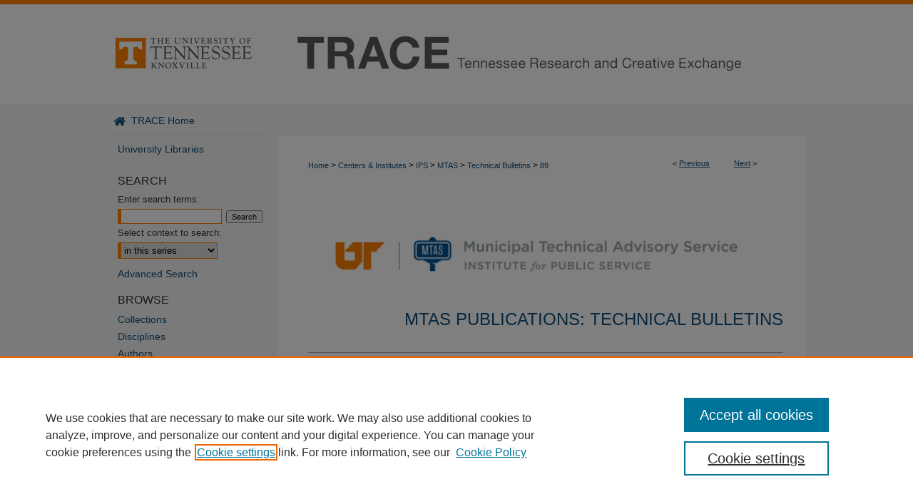

--- FILE ---
content_type: text/html; charset=UTF-8
request_url: https://trace.tennessee.edu/utk_mtastech/89/
body_size: 7729
content:

<!DOCTYPE html>
<html lang="en">
<head><!-- inj yui3-seed: --><script type='text/javascript' src='//cdnjs.cloudflare.com/ajax/libs/yui/3.6.0/yui/yui-min.js'></script><script type='text/javascript' src='//ajax.googleapis.com/ajax/libs/jquery/1.10.2/jquery.min.js'></script><!-- Adobe Analytics --><script type='text/javascript' src='https://assets.adobedtm.com/4a848ae9611a/d0e96722185b/launch-d525bb0064d8.min.js'></script><script type='text/javascript' src=/assets/nr_browser_production.js></script>

<!-- def.1 -->
<meta charset="utf-8">
<meta name="viewport" content="width=device-width">
<title>
"Technical Bulletins: Interviewing and the Law (2008)" by Richard Stokes
</title>


<!-- FILE article_meta-tags.inc --><!-- FILE: /srv/sequoia/main/data/assets/site/article_meta-tags.inc -->
<meta itemprop="name" content="Technical Bulletins: Interviewing and the Law (2008)">
<meta property="og:title" content="Technical Bulletins: Interviewing and the Law (2008)">
<meta name="twitter:title" content="Technical Bulletins: Interviewing and the Law (2008)">
<meta property="article:author" content="Richard Stokes">
<meta name="author" content="Richard Stokes">
<meta name="robots" content="noodp, noydir">
<meta name="description" content="Congress provided Federal legal enforcement for equal employment in the Civil Rights Act of 1964, with strengthening amendments added in 1972.">
<meta itemprop="description" content="Congress provided Federal legal enforcement for equal employment in the Civil Rights Act of 1964, with strengthening amendments added in 1972.">
<meta name="twitter:description" content="Congress provided Federal legal enforcement for equal employment in the Civil Rights Act of 1964, with strengthening amendments added in 1972.">
<meta property="og:description" content="Congress provided Federal legal enforcement for equal employment in the Civil Rights Act of 1964, with strengthening amendments added in 1972.">
<meta name="keywords" content="personnel, hiring, recruitment, interviewing, equal opportunity, civil rights act">
<meta name="bepress_citation_series_title" content="MTAS Publications: Technical Bulletins">
<meta name="bepress_citation_author" content="Stokes, Richard">
<meta name="bepress_citation_author_institution" content="Municipal Technical Advisory Service">
<meta name="bepress_citation_title" content="Technical Bulletins: Interviewing and the Law (2008)">
<meta name="bepress_citation_date" content="2008">
<!-- FILE: /srv/sequoia/main/data/assets/site/ir_download_link.inc -->
<!-- FILE: /srv/sequoia/main/data/assets/site/article_meta-tags.inc (cont) -->
<meta name="bepress_citation_pdf_url" content="https://trace.tennessee.edu/cgi/viewcontent.cgi?article=1090&amp;context=utk_mtastech">
<meta name="bepress_citation_abstract_html_url" content="https://trace.tennessee.edu/utk_mtastech/89">
<meta name="bepress_citation_online_date" content="2013/2/25">
<meta name="viewport" content="width=device-width">
<!-- Additional Twitter data -->
<meta name="twitter:card" content="summary">
<!-- Additional Open Graph data -->
<meta property="og:type" content="article">
<meta property="og:url" content="https://trace.tennessee.edu/utk_mtastech/89">
<meta property="og:site_name" content="TRACE: Tennessee Research and Creative Exchange">




<!-- FILE: article_meta-tags.inc (cont) -->
<meta name="bepress_is_article_cover_page" content="1">


<!-- sh.1 -->
<link rel="stylesheet" href="/ir-style.css" type="text/css" media="screen">
<link rel="stylesheet" href="/ir-custom.css" type="text/css" media="screen">
<link rel="stylesheet" href="../ir-custom.css" type="text/css" media="screen">
<link rel="stylesheet" href="/ir-local.css" type="text/css" media="screen">
<link rel="stylesheet" href="../ir-local.css" type="text/css" media="screen">
<link rel="stylesheet" href="/ir-print.css" type="text/css" media="print">
<link type="text/css" rel="stylesheet" href="/assets/floatbox/floatbox.css">
<link rel="alternate" type="application/rss+xml" title="Site Feed" href="/recent.rss">
<link rel="shortcut icon" href="/favicon.ico" type="image/x-icon">
<!--[if IE]>
<link rel="stylesheet" href="/ir-ie.css" type="text/css" media="screen">
<![endif]-->

<!-- JS  -->
<script type="text/javascript" src="/assets/jsUtilities.js"></script>
<script type="text/javascript" src="/assets/footnoteLinks.js"></script>
<script type="text/javascript" src="/assets/scripts/yui-init.pack.js"></script>
<script type="text/javascript" src="/assets/scripts/bepress-init.debug.js"></script>
<script type="text/javascript" src="/assets/scripts/JumpListYUI.pack.js"></script>

<!-- end sh.1 -->




<script type="text/javascript">var pageData = {"page":{"environment":"prod","productName":"bpdg","language":"en","name":"ir_series:article","businessUnit":"els:rp:st"},"visitor":{}};</script>

</head>
<body id="geo-series">
<!-- FILE /srv/sequoia/main/data/trace.tennessee.edu/assets/header.pregen --><!-- FILE: /srv/sequoia/main/data/assets/site/mobile_nav.inc --><!--[if !IE]>-->
<script src="/assets/scripts/dc-mobile/dc-responsive-nav.js"></script>

<header id="mobile-nav" class="nav-down device-fixed-height" style="visibility: hidden;">
  
  
  <nav class="nav-collapse">
    <ul>
      <li class="menu-item active device-fixed-width"><a href="https://trace.tennessee.edu" title="Home" data-scroll >Home</a></li>
      <li class="menu-item device-fixed-width"><a href="https://trace.tennessee.edu/do/search/advanced/" title="Search" data-scroll ><i class="icon-search"></i> Search</a></li>
      <li class="menu-item device-fixed-width"><a href="https://trace.tennessee.edu/communities.html" title="Browse" data-scroll >Browse Collections</a></li>
      <li class="menu-item device-fixed-width"><a href="/cgi/myaccount.cgi?context=utk_mtastech" title="My Account" data-scroll >My Account</a></li>
      <li class="menu-item device-fixed-width"><a href="https://trace.tennessee.edu/about.html" title="About" data-scroll >About</a></li>
      <li class="menu-item device-fixed-width"><a href="https://network.bepress.com" title="Digital Commons Network" data-scroll ><img width="16" height="16" alt="DC Network" style="vertical-align:top;" src="/assets/md5images/8e240588cf8cd3a028768d4294acd7d3.png"> Digital Commons Network™</a></li>
    </ul>
  </nav>
</header>

<script src="/assets/scripts/dc-mobile/dc-mobile-nav.js"></script>
<!--<![endif]-->
<!-- FILE: /srv/sequoia/main/data/trace.tennessee.edu/assets/header.pregen (cont) -->



<div id="trace">
	<div id="container">
		<a href="#main" class="skiplink" accesskey="2" >Skip to main content</a>

					
			<div id="header">
				<a href="https://trace.tennessee.edu" id="banner_link" title="TRACE: Tennessee Research and Creative Exchange" >
					<img id="banner_image" alt="TRACE: Tennessee Research and Creative Exchange" width='980' height='148' src="/assets/md5images/b9c6952f38f1ea9e29770c0766fb8d17.png">
				</a>	
				
					<a href="http://www.utk.edu/" id="logo_link" title="University of Tennessee, Knoxville" >
						<img id="logo_image" alt="University of Tennessee, Knoxville" width='240' height='148' src="/assets/md5images/e436ec077ab32796a3879c038af10b98.png">
					</a>	
				
			</div>
					
			<div id="navigation">
				<!-- FILE: /srv/sequoia/main/data/trace.tennessee.edu/assets/ir_navigation.inc -->
  <div id="tabs">
    <ul>
      <li id="tabone"><a href="https://trace.tennessee.edu" title="TRACE Home" ><span>
            TRACE Home
          </span></a></li>
      
    </ul>
  </div>


<!-- FILE: /srv/sequoia/main/data/trace.tennessee.edu/assets/header.pregen (cont) -->
			</div>
		

		<div id="wrapper">
			<div id="content">
				<div id="main" class="text">

<script type="text/javascript" src="/assets/floatbox/floatbox.js"></script>  
<!-- FILE: /srv/sequoia/main/data/assets/site/article_pager.inc -->

<div id="breadcrumb"><ul id="pager">

                
                 
<li>&lt; <a href="https://trace.tennessee.edu/utk_mtastech/50" class="ignore" >Previous</a></li>
        
        
        

                
                 
<li><a href="https://trace.tennessee.edu/utk_mtastech/66" class="ignore" >Next</a> &gt;</li>
        
        
        
<li>&nbsp;</li></ul><div class="crumbs"><!-- FILE: /srv/sequoia/main/data/assets/site/ir_breadcrumb.inc -->

<div class="crumbs" role="navigation" aria-label="Breadcrumb">
	<p>
	
	
			<a href="https://trace.tennessee.edu" class="ignore" >Home</a>
	
	
	
	
	
	
	
	
	
	
	 <span aria-hidden="true">&gt;</span> 
		<a href="https://trace.tennessee.edu/utk_cein" class="ignore" >Centers & Institutes</a>
	
	
	
	
	
	
	 <span aria-hidden="true">&gt;</span> 
		<a href="https://trace.tennessee.edu/utk_pubserv" class="ignore" >IPS</a>
	
	
	
	
	
	
	 <span aria-hidden="true">&gt;</span> 
		<a href="https://trace.tennessee.edu/utk_mtas" class="ignore" >MTAS</a>
	
	
	
	
	
	
	 <span aria-hidden="true">&gt;</span> 
		<a href="https://trace.tennessee.edu/utk_mtastech" class="ignore" >Technical Bulletins</a>
	
	
	
	
	
	 <span aria-hidden="true">&gt;</span> 
		<a href="https://trace.tennessee.edu/utk_mtastech/89" class="ignore" aria-current="page" >89</a>
	
	
	
	</p>
</div>


<!-- FILE: /srv/sequoia/main/data/assets/site/article_pager.inc (cont) --></div>
</div>
<!-- FILE: /srv/sequoia/main/data/assets/site/ir_series/article/index.html (cont) -->
<!-- FILE: /srv/sequoia/main/data/assets/site/ir_series/article/article_info.inc --><!-- FILE: /srv/sequoia/main/data/assets/site/openurl.inc -->

























<!-- FILE: /srv/sequoia/main/data/assets/site/ir_series/article/article_info.inc (cont) -->
<!-- FILE: /srv/sequoia/main/data/assets/site/ir_download_link.inc -->









	
	
	
    
    
    
	
		
		
		
	
	
	
	
	
	

<!-- FILE: /srv/sequoia/main/data/assets/site/ir_series/article/article_info.inc (cont) -->
<!-- FILE: /srv/sequoia/main/data/assets/site/ir_series/article/ir_article_header.inc -->

<div id="series-header"><div id="series-logo" style="text-align:center;margin:0 auto;">
<!-- FILE: /srv/sequoia/main/data/assets/site/ir_series/ir_series_logo.inc -->



 


	
	
		
		
			<img alt="MTAS Publications: Technical Bulletins" style="height:auto;width:640px;" class="ignore" width='2580' height='464' src="../../assets/md5images/09fb357e79de3d1e0dd0af90130a4770.jpg">	
		
	




<!-- FILE: /srv/sequoia/main/data/assets/site/ir_series/article/ir_article_header.inc (cont) --></div></div><div class="clear">&nbsp;</div>
<h2 id="series-title"><a href="https://trace.tennessee.edu/utk_mtastech" >MTAS Publications: Technical Bulletins</a></h2>


<div id="sub">
<div id="alpha">
<!-- FILE: /srv/sequoia/main/data/assets/site/ir_series/article/article_info.inc (cont) --><div id='title' class='element'>
<h1><a href='https://trace.tennessee.edu/cgi/viewcontent.cgi?article=1090&amp;context=utk_mtastech'>Technical Bulletins: Interviewing and the Law (2008)</a></h1>
</div>
<div class='clear'></div>
<div id='authors' class='element'>
<h2 class='visually-hidden'>Authors</h2>
<p class="author"><a href='https://trace.tennessee.edu/do/search/?q=%28author%3A%22Richard%20Stokes%22%20AND%20-bp_author_id%3A%5B%2A%20TO%20%2A%5D%29%20OR%20bp_author_id%3A%28%226f88f3cd-7a90-4304-9b82-ab718c8b3910%22%29&start=0&context=885231'><strong>Richard Stokes</strong>, <em>Municipal Technical Advisory Service</em></a><a rel="nofollow" href="https://network.bepress.com/api/follow/subscribe?user=MTc3MjM4ZjQ4ZTBmOGRmMg%3D%3D&amp;institution=ZGZlOTdjZGJhNTMyNGQwYw%3D%3D&amp;format=html" data-follow-set="user:MTc3MjM4ZjQ4ZTBmOGRmMg== institution:ZGZlOTdjZGJhNTMyNGQwYw==" title="Follow Richard Stokes" class="btn followable">Follow</a><br />
</p></div>
<div class='clear'></div>
<div id='document_type' class='element'>
<h2 class='field-heading'>Document Type</h2>
<p>Bulletin</p>
</div>
<div class='clear'></div>
<div id='publication_date' class='element'>
<h2 class='field-heading'>Publication Date</h2>
<p>8-2-2008</p>
</div>
<div class='clear'></div>
<div id='abstract' class='element'>
<h2 class='field-heading'>Abstract</h2>
<p>Congress provided Federal legal enforcement for equal employment in the Civil Rights Act of 1964, with strengthening amendments added in 1972.</p>
</div>
<div class='clear'></div>
<div id='comments' class='element'>
<h2 class='field-heading'>Comments</h2>
<p>The MTAS publications provided on this website are archival documents intended for informational purposes only and should not be considered as authoritative. The content contained in these publications may be outdated, and the laws referenced therein may have changed or may not be applicable to your city or circumstances. For current information, please visit the MTAS website at: <a href="http://mtas.tennessee.edu">http://mtas.tennessee.edu</a></p>
</div>
<div class='clear'></div>
<div id='recommended_citation' class='element'>
<h2 class='field-heading'>Recommended Citation</h2>
<!-- FILE: /srv/sequoia/main/data/trace.tennessee.edu/assets/ir_series/ir_citation.inc --><p>



Stokes, Richard, "Technical Bulletins: Interviewing and the Law (2008)" (2008). <em>MTAS Publications: Technical Bulletins.</em> <br>https://trace.tennessee.edu/utk_mtastech/89


</p>
<!-- FILE: /srv/sequoia/main/data/assets/site/ir_series/article/article_info.inc (cont) --></div>
<div class='clear'></div>
</div>
    </div>
    <div id='beta_7-3'>
<!-- FILE: /srv/sequoia/main/data/assets/site/info_box_7_3.inc --><!-- FILE: /srv/sequoia/main/data/assets/site/openurl.inc -->

























<!-- FILE: /srv/sequoia/main/data/assets/site/info_box_7_3.inc (cont) -->
<!-- FILE: /srv/sequoia/main/data/assets/site/ir_download_link.inc -->









	
	
	
    
    
    
	
		
		
		
	
	
	
	
	
	

<!-- FILE: /srv/sequoia/main/data/assets/site/info_box_7_3.inc (cont) -->


	<!-- FILE: /srv/sequoia/main/data/assets/site/info_box_download_button.inc --><div class="aside download-button">
      <a id="pdf" class="btn" href="https://trace.tennessee.edu/cgi/viewcontent.cgi?article=1090&amp;context=utk_mtastech" title="PDF (911&nbsp;KB) opens in new window" target="_blank" > 
    	<i class="icon-download-alt" aria-hidden="true"></i>
        Download
      </a>
</div>


<!-- FILE: /srv/sequoia/main/data/assets/site/info_box_7_3.inc (cont) -->
	<!-- FILE: /srv/sequoia/main/data/assets/site/info_box_embargo.inc -->
<!-- FILE: /srv/sequoia/main/data/assets/site/info_box_7_3.inc (cont) -->

<!-- FILE: /srv/sequoia/main/data/trace.tennessee.edu/assets/ir_series/info_box_custom_upper.inc --><div class="aside">



Files over 3MB may be slow to open. For best results, right-click and select "save as..."


</div>
<!-- FILE: /srv/sequoia/main/data/assets/site/info_box_7_3.inc (cont) -->
<!-- FILE: /srv/sequoia/main/data/assets/site/info_box_openurl.inc -->
<!-- FILE: /srv/sequoia/main/data/assets/site/info_box_7_3.inc (cont) -->

<!-- FILE: /srv/sequoia/main/data/assets/site/info_box_article_metrics.inc -->






<div id="article-stats" class="aside hidden">

    <p class="article-downloads-wrapper hidden"><span id="article-downloads"></span> DOWNLOADS</p>
    <p class="article-stats-date hidden">Since February 25, 2013</p>

    <p class="article-plum-metrics">
        <a href="https://plu.mx/plum/a/?repo_url=https://trace.tennessee.edu/utk_mtastech/89" class="plumx-plum-print-popup plum-bigben-theme" data-badge="true" data-hide-when-empty="true" ></a>
    </p>
</div>
<script type="text/javascript" src="//cdn.plu.mx/widget-popup.js"></script>





<!-- Article Download Counts -->
<script type="text/javascript" src="/assets/scripts/article-downloads.pack.js"></script>
<script type="text/javascript">
    insertDownloads(3778769);
</script>


<!-- Add border to Plum badge & download counts when visible -->
<script>
// bind to event when PlumX widget loads
jQuery('body').bind('plum:widget-load', function(e){
// if Plum badge is visible
  if (jQuery('.PlumX-Popup').length) {
// remove 'hidden' class
  jQuery('#article-stats').removeClass('hidden');
  jQuery('.article-stats-date').addClass('plum-border');
  }
});
// bind to event when page loads
jQuery(window).bind('load',function(e){
// if DC downloads are visible
  if (jQuery('#article-downloads').text().length > 0) {
// add border to aside
  jQuery('#article-stats').removeClass('hidden');
  }
});
</script>



<!-- Adobe Analytics: Download Click Tracker -->
<script>

$(function() {

  // Download button click event tracker for PDFs
  $(".aside.download-button").on("click", "a#pdf", function(event) {
    pageDataTracker.trackEvent('navigationClick', {
      link: {
          location: 'aside download-button',
          name: 'pdf'
      }
    });
  });

  // Download button click event tracker for native files
  $(".aside.download-button").on("click", "a#native", function(event) {
    pageDataTracker.trackEvent('navigationClick', {
        link: {
            location: 'aside download-button',
            name: 'native'
        }
     });
  });

});

</script>
<!-- FILE: /srv/sequoia/main/data/assets/site/info_box_7_3.inc (cont) -->



	<!-- FILE: /srv/sequoia/main/data/assets/site/info_box_disciplines.inc -->




	





	<div id="beta-disciplines" class="aside">
		<h4>Included in</h4>
	<p>
		
				
					<a href="https://network.bepress.com/hgg/discipline/398" title="Public Administration Commons" >Public Administration Commons</a>
				
				
			
		
	</p>
	</div>



<!-- FILE: /srv/sequoia/main/data/assets/site/info_box_7_3.inc (cont) -->

<!-- FILE: /srv/sequoia/main/data/assets/site/bookmark_widget.inc -->

<div id="share" class="aside">
<h2>Share</h2>
	
	<div class="a2a_kit a2a_kit_size_24 a2a_default_style">
    	<a class="a2a_button_facebook"></a>
    	<a class="a2a_button_linkedin"></a>
		<a class="a2a_button_whatsapp"></a>
		<a class="a2a_button_email"></a>
    	<a class="a2a_dd"></a>
    	<script async src="https://static.addtoany.com/menu/page.js"></script>
	</div>
</div>

<!-- FILE: /srv/sequoia/main/data/assets/site/info_box_7_3.inc (cont) -->
<!-- FILE: /srv/sequoia/main/data/assets/site/info_box_geolocate.inc --><!-- FILE: /srv/sequoia/main/data/assets/site/ir_geolocate_enabled_and_displayed.inc -->

<!-- FILE: /srv/sequoia/main/data/assets/site/info_box_geolocate.inc (cont) -->

<!-- FILE: /srv/sequoia/main/data/assets/site/info_box_7_3.inc (cont) -->

	<!-- FILE: /srv/sequoia/main/data/assets/site/zotero_coins.inc -->

<span class="Z3988" title="ctx_ver=Z39.88-2004&amp;rft_val_fmt=info%3Aofi%2Ffmt%3Akev%3Amtx%3Ajournal&amp;rft_id=https%3A%2F%2Ftrace.tennessee.edu%2Futk_mtastech%2F89&amp;rft.atitle=Technical%20Bulletins%3A%20Interviewing%20and%20the%20Law%20%282008%29&amp;rft.aufirst=Richard&amp;rft.aulast=Stokes&amp;rft.jtitle=MTAS%20Publications%3A%20Technical%20Bulletins&amp;rft.date=2008-08-02">COinS</span>
<!-- FILE: /srv/sequoia/main/data/assets/site/info_box_7_3.inc (cont) -->

<!-- FILE: /srv/sequoia/main/data/assets/site/info_box_custom_lower.inc -->
<!-- FILE: /srv/sequoia/main/data/assets/site/info_box_7_3.inc (cont) -->
<!-- FILE: /srv/sequoia/main/data/assets/site/ir_series/article/article_info.inc (cont) --></div>

<div class='clear'>&nbsp;</div>
<!-- FILE: /srv/sequoia/main/data/assets/site/ir_article_custom_fields.inc -->

<!-- FILE: /srv/sequoia/main/data/assets/site/ir_series/article/article_info.inc (cont) -->

<!-- FILE: /srv/sequoia/main/data/assets/site/ir_series/article/index.html (cont) -->
<!-- FILE /srv/sequoia/main/data/assets/site/footer.pregen --></div>
	<div class="verticalalign">&nbsp;</div>
	<div class="clear">&nbsp;</div>

</div>

	<div id="sidebar" role="complementary">
	<!-- FILE: /srv/sequoia/main/data/assets/site/ir_sidebar_7_8.inc -->

	<!-- FILE: /srv/sequoia/main/data/assets/site/ir_sidebar_sort_sba.inc --><!-- FILE: /srv/sequoia/main/data/trace.tennessee.edu/assets/ir_sidebar_custom_upper_7_8.inc -->

<div id="sb-custom-upper">
		<ul class="sb-custom-ul">
			<li class="sb-custom-li">
				<a href="https://www.lib.utk.edu/" >
					University Libraries
				</a>
			</li>
		</ul>
</div>
<!-- FILE: /srv/sequoia/main/data/assets/site/ir_sidebar_sort_sba.inc (cont) -->
<!-- FILE: /srv/sequoia/main/data/assets/site/ir_sidebar_search_7_8.inc --><h2 id="side-search">Search</h2>


	
<form method='get' action='https://trace.tennessee.edu/do/search/' id="sidebar-search">
	<label for="search" accesskey="4">
		Enter search terms:
	</label>
		<div>
			<span class="border">
				<input type="text" name='q' class="search" id="search">
			</span> 
			<input type="submit" value="Search" class="searchbutton" style="font-size:11px;">
		</div>
	<label for="context">
		Select context to search:
	</label> 
		<div>
			<span class="border">
				<select name="fq" id="context">
					
					
						<option value='virtual_ancestor_link:"https://trace.tennessee.edu/utk_mtastech"'>in this series</option>
					
					
					
					<option value='virtual_ancestor_link:"https://trace.tennessee.edu"'>in this repository</option>
					<option value='virtual_ancestor_link:"http:/"'>across all repositories</option>
				</select>
			</span>
		</div>
</form>

<p class="advanced">
	
	
		<a href="https://trace.tennessee.edu/do/search/advanced/?fq=virtual_ancestor_link:%22https://trace.tennessee.edu/utk_mtastech%22" >
			Advanced Search
		</a>
	
</p>
<!-- FILE: /srv/sequoia/main/data/assets/site/ir_sidebar_sort_sba.inc (cont) -->
<!-- FILE: /srv/sequoia/main/data/assets/site/ir_sidebar_notify_7_8.inc -->


	<ul id="side-notify">
		<li class="notify">
			<a href="https://trace.tennessee.edu/utk_mtastech/announcements.html" title="Email or RSS Notifications" >
				Notify me of new items via email or <acronym title="Really Simple Syndication">RSS</acronym>
			</a>
		</li>
	</ul>



<!-- FILE: /srv/sequoia/main/data/assets/site/urc_badge.inc -->






<!-- FILE: /srv/sequoia/main/data/assets/site/ir_sidebar_notify_7_8.inc (cont) -->

<!-- FILE: /srv/sequoia/main/data/assets/site/ir_sidebar_sort_sba.inc (cont) -->
<!-- FILE: /srv/sequoia/main/data/assets/site/ir_sidebar_custom_middle_7_8.inc --><!-- FILE: /srv/sequoia/main/data/assets/site/ir_sidebar_sort_sba.inc (cont) -->
<!-- FILE: /srv/sequoia/main/data/trace.tennessee.edu/assets/ir_sidebar_browse.inc --><h2 id="sidebar-browse">Browse</h2>
<ul id="side-browse">


<li class="collections"><a href="https://trace.tennessee.edu/communities.html" title="Browse by Collections" >Collections</a></li>
<li class="discipline-browser"><a href="https://trace.tennessee.edu/do/discipline_browser/disciplines" title="Browse by Disciplines" >Disciplines</a></li>
<li class="author"><a href="https://trace.tennessee.edu/authors.html" title="Browse by Author" >Authors</a></li>
<li class="browse-peer-review-vol"><a href="https://trace.tennessee.edu/peer_review_list.html" title="Browse V.O.L. Journal" >V.O.L. Journals</a></li>

</magic>
</ul>
<!-- FILE: /srv/sequoia/main/data/assets/site/ir_sidebar_sort_sba.inc (cont) -->
<!-- FILE: /srv/sequoia/main/data/trace.tennessee.edu/assets/ir_sidebar_author_7_8.inc --><h2>Contributors</h2>

<!--  SelectedWorks aggregate page code -->


<!-- End SW aggregate-only code -->
<!-- Site-level sidebar code: these links persist across all non-journal, non-event sidebars -->

	
<!-- END site-level sidebar code -->
<!-- Structure-specific sidebar code: these links appear in non-journal/event sidebars -->

	<ul id="side-author">
		<!-- CUSTOM 17 AL 11/7/18 -->
		
			<li class="sb-custom-li">
			<a href="https://lib.utk.edu/services/trace-institutional-repository" title="Why Add Your Work?" >Why Add Your Work?</a>
		</li>
		
		<li class="sb-custom-li">
			<a href="https://libguides.utk.edu/trace/home" title="User Support" >User Support</a>
		</li>
		<li class="sb-custom-li">
			<a href="https://trace.tennessee.edu/cgi/myaccount.cgi?context=utk_mtastech" title="My Account" >My Account</a>
		</li>
		<!-- END CUSTOM 17 AL 11/7/18 -->
		
		
		
		
	</ul>

</magic>
<!-- END structure-specific sidebar code --><!-- FILE: /srv/sequoia/main/data/assets/site/ir_sidebar_sort_sba.inc (cont) -->
<!-- FILE: /srv/sequoia/main/data/trace.tennessee.edu/assets/ir_sidebar_custom_lower_7_8.inc --><!-- FILE: /srv/sequoia/main/data/assets/site/ir_sidebar_homepage_links_7_8.inc -->

<h2>Links</h2>
	<ul id="homepage-links">
		<li class="sb-homepage">
			
				<a href="https://www.mtas.tennessee.edu/" title="utk_mtas Home Page" >
						MTAS
				</a>
			
			
			
		</li>
	</ul>
<!-- FILE: /srv/sequoia/main/data/trace.tennessee.edu/assets/ir_sidebar_custom_lower_7_8.inc (cont) -->
	

<div id="sb-custom-lower">
	<h2 class="sb-custom-title">About Trace</h2>
		<ul class="sb-custom-ul">
			
			<li class="sb-custom-li">
				<a href="https://trace.utk.edu/about" title="TRACE Guidelines" >
				TRACE Guidelines
				</a>
			</li>
			<li class="sb-custom-li">
				<a href="https://trace.tennessee.edu/policies.html" title="TRACE Policies" >
				TRACE Policies
				</a>
			</li>
			<li class="sb-custom-li">
				<a href="https://lib.utk.edu/form/trace-contact-form" title="Contact Trace" >
				Contact Us
				</a>
			</li>
			<li class="sb-custom-li">
				<a href="https://lib.utk.edu/form/trace-accessible-content-request" title="Request an Accessible Copy" >
				Request an Accessible Copy
				</a>
			</li>
		</ul>
</div>


<!-- FILE: /srv/sequoia/main/data/assets/site/ir_sidebar_sort_sba.inc (cont) -->
<!-- FILE: /srv/sequoia/main/data/assets/site/ir_sidebar_sw_links_7_8.inc -->

	
		
	


	<!-- FILE: /srv/sequoia/main/data/assets/site/ir_sidebar_sort_sba.inc (cont) -->

<!-- FILE: /srv/sequoia/main/data/assets/site/ir_sidebar_geolocate.inc --><!-- FILE: /srv/sequoia/main/data/assets/site/ir_geolocate_enabled_and_displayed.inc -->

<!-- FILE: /srv/sequoia/main/data/assets/site/ir_sidebar_geolocate.inc (cont) -->

<!-- FILE: /srv/sequoia/main/data/assets/site/ir_sidebar_sort_sba.inc (cont) -->
<!-- FILE: /srv/sequoia/main/data/assets/site/ir_sidebar_custom_lowest_7_8.inc -->


<!-- FILE: /srv/sequoia/main/data/assets/site/ir_sidebar_sort_sba.inc (cont) -->
<!-- FILE: /srv/sequoia/main/data/assets/site/ir_sidebar_7_8.inc (cont) -->

		



<!-- FILE: /srv/sequoia/main/data/assets/site/footer.pregen (cont) -->
	<div class="verticalalign">&nbsp;</div>
	</div>

</div>

<!-- FILE: /srv/sequoia/main/data/assets/site/ir_footer_content.inc --><div id="footer" role="contentinfo">
	
	
	<!-- FILE: /srv/sequoia/main/data/assets/site/ir_bepress_logo.inc --><div id="bepress">

<a href="https://www.elsevier.com/solutions/digital-commons" title="Elsevier - Digital Commons" >
	<em>Elsevier - Digital Commons</em>
</a>

</div>
<!-- FILE: /srv/sequoia/main/data/assets/site/ir_footer_content.inc (cont) -->
	<p>
		<a href="https://trace.tennessee.edu" title="Home page" accesskey="1" >Home</a> | 
		<a href="https://trace.tennessee.edu/about.html" title="About" >About</a> | 
		<a href="https://trace.tennessee.edu/faq.html" title="FAQ" >FAQ</a> | 
		<a href="/cgi/myaccount.cgi?context=utk_mtastech" title="My Account Page" accesskey="3" >My Account</a> | 
		<a href="https://trace.tennessee.edu/accessibility.html" title="Accessibility Statement" accesskey="0" >Accessibility Statement</a>
	</p>
	<p>
	
	
		<a class="secondary-link" href="https://www.elsevier.com/legal/privacy-policy" title="Privacy Policy" >Privacy</a>
	
		<a class="secondary-link" href="https://www.elsevier.com/legal/elsevier-website-terms-and-conditions" title="Copyright Policy" >Copyright</a>	
	</p> 
	
</div>

<!-- FILE: /srv/sequoia/main/data/assets/site/footer.pregen (cont) -->

</div>
</div>

<!-- FILE: /srv/sequoia/main/data/trace.tennessee.edu/assets/ir_analytics.inc --><!-- Google tag (gtag.js) --> 
<script async src="https://www.googletagmanager.com/gtag/js?id=G-FWY1151F7B"></script> 
<script>   
window.dataLayer = window.dataLayer || [];   
function gtag(){dataLayer.push(arguments);}   
gtag('js', new Date());   
gtag('config', 'G-FWY1151F7B'); 
</script>

<!-- FILE: /srv/sequoia/main/data/assets/site/footer.pregen (cont) -->

<script type='text/javascript' src='/assets/scripts/bpbootstrap-20160726.pack.js'></script><script type='text/javascript'>BPBootstrap.init({appendCookie:''})</script></body></html>
